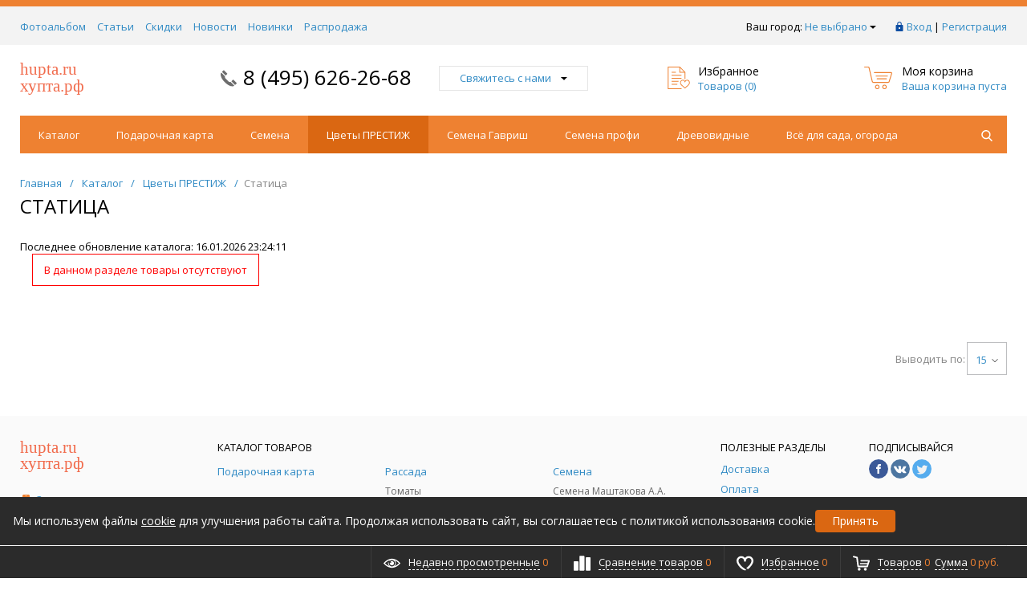

--- FILE ---
content_type: text/html; charset=UTF-8
request_url: https://hupta.ru/catalog/tsvetyi_prestij/statitsa/
body_size: 17045
content:
<!DOCTYPE html>
<html xml:lang="ru" lang="ru" itemscope itemtype="http://schema.org/WebSite">
<head>
	<title>Статица</title>
	<script type="text/javascript">
	var rsGoPro = rsGoPro || {};
		rsGoPro.options = {},
		rsGoPro.options.owl = {},
		rsGoPro.options.fancybox = {};
	var BX_COOKIE_PREFIX = 'BITRIX_SM_',
		SITE_ID = 's1',
		SITE_DIR = '/',
		SITE_TEMPLATE_PATH = '/local/templates/prozoo_local',
		SITE_CATALOG_PATH = 'catalog',
		RSGoPro_Adaptive = 'true',
		RSGoPro_FancyCloseDelay = 1000,
		RSGoPro_FancyReloadPageAfterClose = false,
		RSGoPro_FancyOptionsBase = {},
		RSGoPro_OFFERS = {},
		RSGoPro_VIEWED = {},
		RSGoPro_FAVORITE = {},
		RSGoPro_COMPARE = {},
		RSGoPro_INBASKET = {},
		RSGoPro_BASKET = {},
		RSGoPro_STOCK = {},
		RSGoPro_Pictures = {},
		RSGoPro_PHONETABLET = "N",
        RSGoPro_PhoneMask = '+7 (999) 999-9999',
		rsGoProActionVariableName = 'rs_action',
		rsGoProProductIdVariableName = 'rs_id',
		rsGoProLicenseWorkLink = '';
	</script>
    <meta http-equiv="Content-Type" content="text/html; charset=UTF-8" />
<link href="/bitrix/js/main/core/css/core.min.css?15905686412854" type="text/css" rel="stylesheet" />



<link href="/bitrix/js/ui/fonts/opensans/ui.font.opensans.min.css?15905686401861" type="text/css"  rel="stylesheet" />
<link href="/bitrix/js/main/popup/dist/main.popup.bundle.min.css?159056864523459" type="text/css"  rel="stylesheet" />
<link href="/local/templates/prozoo_local/components/bitrix/catalog.smart.filter/gopro/slider/slider.css?15903931592176" type="text/css"  rel="stylesheet" />
<link href="/bitrix/components/bitrix/system.show_message/templates/.default/style.min.css?159056848951" type="text/css"  rel="stylesheet" />
<link href="/local/templates/prozoo_local/assets/css/style.css?1590393160370043" type="text/css"  data-template-style="true"  rel="stylesheet" />
<link href="/local/templates/prozoo_local/assets/lib/fancybox3/jquery.fancybox.min.css?159039316015344" type="text/css"  data-template-style="true"  rel="stylesheet" />
<link href="/local/templates/prozoo_local/assets/lib/owl2-2.2.1/owl.carousel.min.css?15903931603289" type="text/css"  data-template-style="true"  rel="stylesheet" />
<link href="/local/templates/prozoo_local/assets/lib/scrollbar/jquery.scrollbar.css?159039316016515" type="text/css"  data-template-style="true"  rel="stylesheet" />
<link href="/local/templates/prozoo_local/assets/js/glass/style.css?1590393160298" type="text/css"  data-template-style="true"  rel="stylesheet" />
<link href="/local/templates/prozoo_local/assets/lib/node-waves/waves.css?15903931603087" type="text/css"  data-template-style="true"  rel="stylesheet" />
<link href="/local/templates/prozoo_local/custom/style.css?16757604683386" type="text/css"  data-template-style="true"  rel="stylesheet" />
<link href="/include/tuning/color.css?164319010550044" type="text/css"  data-template-style="true"  rel="stylesheet" />
<script type="text/javascript">if(!window.BX)window.BX={};if(!window.BX.message)window.BX.message=function(mess){if(typeof mess=='object') for(var i in mess) BX.message[i]=mess[i]; return true;};</script>
<script type="text/javascript">(window.BX||top.BX).message({'JS_CORE_LOADING':'Загрузка...','JS_CORE_NO_DATA':'- Нет данных -','JS_CORE_WINDOW_CLOSE':'Закрыть','JS_CORE_WINDOW_EXPAND':'Развернуть','JS_CORE_WINDOW_NARROW':'Свернуть в окно','JS_CORE_WINDOW_SAVE':'Сохранить','JS_CORE_WINDOW_CANCEL':'Отменить','JS_CORE_WINDOW_CONTINUE':'Продолжить','JS_CORE_H':'ч','JS_CORE_M':'м','JS_CORE_S':'с','JSADM_AI_HIDE_EXTRA':'Скрыть лишние','JSADM_AI_ALL_NOTIF':'Показать все','JSADM_AUTH_REQ':'Требуется авторизация!','JS_CORE_WINDOW_AUTH':'Войти','JS_CORE_IMAGE_FULL':'Полный размер'});</script>

<script type="text/javascript" src="/bitrix/js/main/core/core.min.js?1590568641249634"></script>

<script>BX.setJSList(['/bitrix/js/main/core/core_ajax.js','/bitrix/js/main/core/core_promise.js','/bitrix/js/main/polyfill/promise/js/promise.js','/bitrix/js/main/loadext/loadext.js','/bitrix/js/main/loadext/extension.js','/bitrix/js/main/polyfill/promise/js/promise.js','/bitrix/js/main/polyfill/find/js/find.js','/bitrix/js/main/polyfill/includes/js/includes.js','/bitrix/js/main/polyfill/matches/js/matches.js','/bitrix/js/ui/polyfill/closest/js/closest.js','/bitrix/js/main/polyfill/fill/main.polyfill.fill.js','/bitrix/js/main/polyfill/find/js/find.js','/bitrix/js/main/polyfill/matches/js/matches.js','/bitrix/js/main/polyfill/core/dist/polyfill.bundle.js','/bitrix/js/main/core/core.js','/bitrix/js/main/polyfill/intersectionobserver/js/intersectionobserver.js','/bitrix/js/main/lazyload/dist/lazyload.bundle.js','/bitrix/js/main/polyfill/core/dist/polyfill.bundle.js','/bitrix/js/main/parambag/dist/parambag.bundle.js']);
BX.setCSSList(['/bitrix/js/main/core/css/core.css','/bitrix/js/main/lazyload/dist/lazyload.bundle.css','/bitrix/js/main/parambag/dist/parambag.bundle.css']);</script>
<script type="text/javascript">(window.BX||top.BX).message({'LANGUAGE_ID':'ru','FORMAT_DATE':'DD.MM.YYYY','FORMAT_DATETIME':'DD.MM.YYYY HH:MI:SS','COOKIE_PREFIX':'BITRIX_SM','SERVER_TZ_OFFSET':'10800','SITE_ID':'s1','SITE_DIR':'/','USER_ID':'','SERVER_TIME':'1768993649','USER_TZ_OFFSET':'0','USER_TZ_AUTO':'Y','bitrix_sessid':'048547116c89c60fdc56a466938969c0'});</script>


<script type="text/javascript" src="/bitrix/js/redsign.devfunc/script.js?15905686401779"></script>
<script type="text/javascript" src="/bitrix/js/redsign.favorite/favorite.js?15905686482060"></script>
<script type="text/javascript" src="/bitrix/js/main/popup/dist/main.popup.bundle.min.js?159056864558041"></script>
<script type="text/javascript" src="/bitrix/js/redsign.devfunc/core.js?159056864098"></script>
<script type="text/javascript" src="/bitrix/js/redsign.devfunc/color.js?15905686407124"></script>
<script>var RSDevFunc_BasketEndWord_end1 = "";var RSDevFunc_BasketEndWord_end2 = "";var RSDevFunc_BasketEndWord_end3 = "";</script>
<link href="/local/assets/images/favicon.ico" rel="shortcut icon"  type="image/x-icon">
<meta http-equiv="X-UA-Compatible" content="IE=edge" />
<meta name="viewport" content="width=device-width, initial-scale=1.0">
<script type="text/javascript" src="//yandex.st/share/share.js" charset="utf-8"></script>
<script src="//yastatic.net/share2/share.js" async="async" charset="utf-8"></script>
<meta name="theme-color" content="#ee8131">
<link href="https://fonts.googleapis.com/css?family=Open+Sans:300,300i,400,400i,600,600i,700,700i,800,800i&amp;subset=cyrillic,cyrillic-ext" rel="stylesheet">
<meta property="gopro:module:version" content="4.5.0">
<meta property="gopro:template:version" content="4.4.0">
<meta property="gopro:template:date_version" content="09.04.2019">
<meta property="og:type" content="website">
<meta property="twitter:card" content="summary">
<meta property="og:site_name" content="Ларионов и К">
<meta property="og:url" content="https://hupta.ru/catalog/tsvetyi_prestij/statitsa/">
<meta property="og:title" content="Статица">



<script type="text/javascript" src="/local/modules/victory.basic/js/victory.js?1590568455111"></script>
<script type="text/javascript" src="/local/modules/victory.basic/js/basket.js?15905684558910"></script>
<script type="text/javascript" src="/local/templates/prozoo_local/assets/lib/jquery/jquery-3.2.1.min.js?159039316086066"></script>
<script type="text/javascript" src="/local/templates/prozoo_local/assets/lib/jquery.mousewheel.min.js?15903931602564"></script>
<script type="text/javascript" src="/local/templates/prozoo_local/assets/lib/jquery.cookie.js?15903931601243"></script>
<script type="text/javascript" src="/local/templates/prozoo_local/assets/lib/jquery.maskedinput.min.js?15903931604010"></script>
<script type="text/javascript" src="/local/templates/prozoo_local/assets/lib/owl2-2.2.1/owl.carousel.min.js?159039316042562"></script>
<script type="text/javascript" src="/local/templates/prozoo_local/assets/lib/scrollbar/jquery.scrollbar.min.js?159039316012464"></script>
<script type="text/javascript" src="/local/templates/prozoo_local/assets/lib/fancybox3/jquery.fancybox.min.js?159039316052216"></script>
<script type="text/javascript" src="/local/templates/prozoo_local/assets/lib/scrollto/jquery.scrollTo.min.js?15903931602378"></script>
<script type="text/javascript" src="/local/templates/prozoo_local/assets/lib/smoothscroll/SmoothScroll.js?15903931607426"></script>
<script type="text/javascript" src="/local/templates/prozoo_local/assets/lib/bootstrap/bootstrap.min.js?159039316035204"></script>
<script type="text/javascript" src="/local/templates/prozoo_local/assets/lib/jquery.lazy-master/jquery.lazy.min.js?15903931604831"></script>
<script type="text/javascript" src="/local/templates/prozoo_local/assets/lib/node-waves/waves.js?15903931606432"></script>
<script type="text/javascript" src="/local/templates/prozoo_local/assets/js/popup/script.js?15903931603307"></script>
<script type="text/javascript" src="/local/templates/prozoo_local/assets/js/glass/script.js?15903931602421"></script>
<script type="text/javascript" src="/local/templates/prozoo_local/assets/js/ajaxpages.js?15903931601656"></script>
<script type="text/javascript" src="/local/templates/prozoo_local/assets/js/script.js?162556353613372"></script>
<script type="text/javascript" src="/local/templates/prozoo_local/assets/js/offers.js?159039316013995"></script>
<script type="text/javascript" src="/local/templates/prozoo_local/assets/js/timer.js?15903931602038"></script>
<script type="text/javascript" src="/local/templates/prozoo_local/assets/js/tabs.js?1590393160669"></script>
<script type="text/javascript" src="/local/templates/prozoo_local/assets/js/animations.js?1590393160725"></script>
<script type="text/javascript" src="/local/templates/prozoo_local/assets/js/basket.js?1590393160499"></script>
<script type="text/javascript" src="/local/templates/prozoo_local/assets/js/personal.js?15903931603222"></script>
<script type="text/javascript" src="/local/templates/prozoo_local/custom/script.js?16654728612990"></script>
<script type="text/javascript" src="/local/templates/prozoo_local/components/redsign/location.main/gopro/script.js?15903931592079"></script>
<script type="text/javascript" src="/local/templates/prozoo_local/components/bitrix/menu/gopro/horizontal1/script.js?15903931591875"></script>
<script type="text/javascript" src="/bitrix/components/bitrix/search.title/script.min.js?15905684836443"></script>
<script type="text/javascript" src="/local/templates/prozoo_local/components/bitrix/search.title/inheader/script.js?15903931592401"></script>
<script type="text/javascript" src="/local/templates/prozoo_local/components/redsign/easycart/gopro/script.js?159039315915657"></script>
<script type="text/javascript" src="/bitrix/css/redsign.tuning/tuning.js?15905686322027"></script>
<script type="text/javascript" src="/local/templates/prozoo_local/components/bitrix/catalog.smart.filter/gopro/script.js?159039315929723"></script>
<script type="text/javascript" src="/local/templates/prozoo_local/components/redsign/catalog.sorter/gopro/script.js?15903931593159"></script>
<script type="text/javascript" src="/local/templates/prozoo_local/components/bitrix/catalog.section/gopro/script.js?15903931591941"></script>
<script type="text/javascript" src="/local/templates/prozoo_local/components/bitrix/catalog.product.subscribe/gopro/script.js?159039315927517"></script>
<script type="text/javascript">var _ba = _ba || []; _ba.push(["aid", "7a57afc7e0b6fab943b586cce3cefbd7"]); _ba.push(["host", "hupta.ru"]); (function() {var ba = document.createElement("script"); ba.type = "text/javascript"; ba.async = true;ba.src = (document.location.protocol == "https:" ? "https://" : "http://") + "bitrix.info/ba.js";var s = document.getElementsByTagName("script")[0];s.parentNode.insertBefore(ba, s);})();</script>


    <script type="text/javascript">
    BX.message({
		"RSGOPRO_JS_TO_MACH_CLICK_LIKES": 'Вы слишком много кликаете, отдохните немного',
		"RSGOPRO_IN_STOCK_ISSET": 'Есть',
		"LICENSE_WORK_LINK": '',
		"LICENSE_WORK_LINK_PART1": 'Отправляя форму вы соглашаетесь',
		"LICENSE_WORK_LINK_PART2": 'на обработку персональных данных',
	});
    </script>
</head>
<body class="rsgopro adaptive prop_option_line_through circular tpanel1 header_type1 menu_horizontal1   ">

        
	<div id="panel"></div>
    
    <div id="svg-icons" style="display: none;"></div>
    
	<div class="body" itemscope itemtype="http://schema.org/WebPage"><!-- body -->

		<!-- header type -->
		
		
		
<!-- tpanel1 -->
<div id="tpanel" class="tpanel js-tpanel mod-background hidden-print">
	<div class="tline"></div>

	<div class="centering">
		<div class="centeringin clearfix">

<div class="authandlocation nowrap">

<div class="b-location" id="topline-location">
    <span>Ваш город: </span><!--'start_frame_cache_topline-location'--><a class="b-topline-location__link fancyajax fancybox.ajax big" href="/include/popup/mycity/" title="Ваш город?">Не выбрано<svg class="svg-icon"><use xmlns:xlink="http://www.w3.org/1999/xlink" xlink:href="#svg-arrow-filled-down"></use></svg></a>

    
    <script>
    RS.Location = new RSLocation([], {'ajaxUrl':'/bitrix/components/redsign/location.main/ajax.php','siteId':'s1','confirmPopupId':'location_confirm'});
    </script>

    <!--'end_frame_cache_topline-location'--></div>


<div class="authinhead" id="inheadauthform_iIjGFB">
    <!--'start_frame_cache_inheadauthform_iIjGFB'-->                    <div class="authinheadinner guest"><svg class="svg-icon"><use xmlns:xlink="http://www.w3.org/1999/xlink" xlink:href="#svg-lock"></use></svg><a href="/auth/">Вход</a> | <a href="/auth/?register=yes">Регистрация</a>
            </div>
        
	<!--'end_frame_cache_inheadauthform_iIjGFB'--></div>
</div>

<div class="tpanel_menu clearfix mobile_hide"><a href="/fotoalbom/">Фотоальбом</a><a href="/stati/">Статьи</a><a href="/akcii/">Скидки</a><a href="/novosti/">Новости</a><a href="/novinki/">Новинки</a><a href="/khity/">Распродажа</a></div>
		</div>
	</div>
</div>
<!-- /tpanel1 -->

		
<!-- header type1 -->
<div id="header" class="header js-header">
	<div class="centering">
		<div class="centeringin clearfix">
			<div class="logo column1">
				<div class="column1inner">
<a href="/"><span style="font-family: Tahoma,Geneva; font-size: 14pt;"><span style="color: #f16c4d; font-family: Arial Black,Gadget; font-size: 16pt;">hupta.ru </span><br>
<span style="color: #f16c4d;"> </span><span style="color: #f16c4d; font-family: Arial Black,Gadget;"> </span><span style="color: #f16c4d; font-family: Arial Black,Gadget; font-size: 16pt;">хупта.рф</span></span></a>
				</div>
			</div>
			<div class="phone column1 nowrap">
				<div class="column1inner">
					<svg class="svg-icon"><use xmlns:xlink="http://www.w3.org/1999/xlink" xlink:href="#svg-handphone"></use></svg>
<a href="tel:8 (495) 626-2668">8 (495) 626-26-68</a>				</div>
			</div>
			<div class="callback column1 nowrap hidden-print">
				<div class="column1inner">
<a class="fancyajax fancybox.ajax big" href="/include/popup/nasvyazi/" title="Мы всегда на связи">Свяжитесь с нами<svg class="svg-icon"><use xmlns:xlink="http://www.w3.org/1999/xlink" xlink:href="#svg-arrow-filled-down"></use></svg></a>
				</div>
			</div>
			<div class="favorite column1 nowrap hidden-print">
				<div class="column1inner">
<div class="rsfavorite">
	<a id="inheadfavorite" href="/personal/favorite/">
		<!--'start_frame_cache_inheadfavorite'-->			<svg class="svg-icon"><use xmlns:xlink="http://www.w3.org/1999/xlink" xlink:href="#svg-favorite-list"></use></svg>
			<div class="title opensansbold">Избранное</div>
			<div class="descr">Товаров&nbsp;(<span id="favorinfo">0</span>)</div>
		<!--'end_frame_cache_inheadfavorite'-->	</a>
</div>
				</div>
			</div>
			<div class="basket column1 nowrap hidden-print">
				<div class="column1inner">

<div class="header-basket">
	<a class="header-basket__link" href="/personal/cart/">
		<svg class="svg-icon"><use xmlns:xlink="http://www.w3.org/1999/xlink" xlink:href="#svg-cart-3"></use></svg>
		<div class="header-basket__info">
			<div class="header-basket__title opensansbold">Моя корзина</div>
			<div id="basketinfo" class="header-basket__descr"><!--'start_frame_cache_basketinfo'-->Ваша корзина пуста<!--'end_frame_cache_basketinfo'--></div>
		</div>
	</a>
</div>
<script>
	RSGoPro_INBASKETCOUNT = [];
	RSGoPro_INBASKET = [];
	RSGoPro_BASKET.allSum_FORMATED = "0 руб.";
</script>
				</div>
			</div>
		</div>
	</div>
</div>
<!-- /header type1 -->

		
<!-- menu horizontal1 -->
<div id="menu" class="menu js-menu hidden-print">
	<div class="centering">
		<div class="centeringin clearfix">
			<div class="row">
				<div class="col-xs-12 col-sm-12 col-md-12 col-lg-12">
					<div class="b-mmenu type2 navbar-default">
						<button type="button" class="b-mmenu__toggle navbar-toggle" data-toggle="collapse" data-target=".navbar-responsive-collapse">
							<span class="full-width-menu">Меню</span>
							<span class="icon-toggle">
								<span class="icon-bar"></span>
								<span class="icon-bar"></span>
								<span class="icon-bar"></span>
							</span>
						</button>
						<div class="collapse navbar-collapse navbar-responsive-collapse">



	<ul class="nav navbar-nav list-unstyled main-menu-nav">
									<li class="dropdown lvl1 " id="element0">
					<a href="/catalog/" class="dropdown-toggle" data-toggle="dropdown">
						Каталог											</a>
															<li class="dropdown lvl1 " id="element1">
					<a href="/catalog/podarochnaya_karta/" class="dropdown-toggle" data-toggle="dropdown">
						Подарочная карта											</a>
															<li class="dropdown lvl1 " id="element2">
					<a href="/catalog/semena/" class="dropdown-toggle" data-toggle="dropdown">
						Семена													<span class="js-opener submenu-opener visible-xs">
								<svg class="icon-plus svg-icon"><use xmlns:xlink="http://www.w3.org/1999/xlink" xlink:href="#svg-plus"></use></svg>
								<svg class="icon-minus svg-icon"><use xmlns:xlink="http://www.w3.org/1999/xlink" xlink:href="#svg-minus"></use></svg>
							</span>
											</a>
																				<ul class="dropdown-menu list-unstyled">
													<li class=""><a href="/catalog/semena/ovoschi_i_zelen/">Овощи и зелень</a>
																												<li class=""><a href="/catalog/semena/kapusta/">Капуста</a>
																												<li class=""><a href="/catalog/semena/ogurtsyi/">Огурцы</a>
																												<li class=""><a href="/catalog/semena/tomatyi_avtorskie_sorta/">Томаты авторские сорта</a>
																												<li class=""><a href="/catalog/semena/tomatyi_tomagros/">Томаты ТомАгроС</a>
																												<li class=""><a href="/catalog/semena/biotehnika/">Биотехника</a>
												</li></ul>							<li class="dropdown lvl1 active" id="element9">
					<a href="/catalog/tsvetyi_prestij/" class="dropdown-toggle" data-toggle="dropdown">
						Цветы ПРЕСТИЖ													<span class="js-opener submenu-opener visible-xs">
								<svg class="icon-plus svg-icon"><use xmlns:xlink="http://www.w3.org/1999/xlink" xlink:href="#svg-plus"></use></svg>
								<svg class="icon-minus svg-icon"><use xmlns:xlink="http://www.w3.org/1999/xlink" xlink:href="#svg-minus"></use></svg>
							</span>
											</a>
																				<ul class="dropdown-menu list-unstyled">
													<li class=""><a href="/catalog/tsvetyi_prestij/ageratum/">Агератум</a>
																												<li class=""><a href="/catalog/tsvetyi_prestij/azarina/">Азарина</a>
																												<li class=""><a href="/catalog/tsvetyi_prestij/akvilegiya/">Аквилегия</a>
																												<li class=""><a href="/catalog/tsvetyi_prestij/alissum/">Алиссум</a>
																												<li class=""><a href="/catalog/tsvetyi_prestij/amarant/">Амарант</a>
																												<li class=""><a href="/catalog/tsvetyi_prestij/anyutinyi_glazki/">Анютины глазки</a>
																												<li class=""><a href="/catalog/tsvetyi_prestij/arahis/">Арахис</a>
																												<li class=""><a href="/catalog/tsvetyi_prestij/astra/">Астра</a>
																												<li class=""><a href="/catalog/tsvetyi_prestij/bakopa/">Бакопа</a>
																												<li class=""><a href="/catalog/tsvetyi_prestij/barvinok/">Барвинок</a>
																												<li class=""><a href="/catalog/tsvetyi_prestij/balzamin/">Бальзамин</a>
																												<li class=""><a href="/catalog/tsvetyi_prestij/barhattsyi/">Бархатцы</a>
																												<li class=""><a href="/catalog/tsvetyi_prestij/begoniya/">Бегония</a>
																												<li class=""><a href="/catalog/tsvetyi_prestij/bessmertnik/">Бессмертник</a>
																												<li class=""><a href="/catalog/tsvetyi_prestij/vasilk/">Василёк</a>
																												<li class=""><a href="/catalog/tsvetyi_prestij/venidium/">Венидиум</a>
																												<li class=""><a href="/catalog/tsvetyi_prestij/verbena_kvarts/">Вербена Кварц</a>
																												<li class=""><a href="/catalog/tsvetyi_prestij/viola/">Виола</a>
																												<li class=""><a href="/catalog/tsvetyi_prestij/gaylardiya/">Гайлардия</a>
																												<li class=""><a href="/catalog/tsvetyi_prestij/gaulteriya/">Гаультерия</a>
																												<li class=""><a href="/catalog/tsvetyi_prestij/gatsaniya/">Гацания</a>
																												<li class=""><a href="/catalog/tsvetyi_prestij/gvozdika/">Гвоздика</a>
																												<li class=""><a href="/catalog/tsvetyi_prestij/geliotropa/">Гелиотропа</a>
																												<li class=""><a href="/catalog/tsvetyi_prestij/georgina/">Георгина</a>
																												<li class=""><a href="/catalog/tsvetyi_prestij/geran/">Герань</a>
																												<li class=""><a href="/catalog/tsvetyi_prestij/gerbera/">Гербера</a>
																												<li class=""><a href="/catalog/tsvetyi_prestij/gibiskus/">Гибискус</a>
																												<li class=""><a href="/catalog/tsvetyi_prestij/gipoestes/">Гипоестес</a>
																												<li class=""><a href="/catalog/tsvetyi_prestij/gipsofila/">Гипсофила</a>
																												<li class=""><a href="/catalog/tsvetyi_prestij/gloksiniya/">Глоксиния</a>
																												<li class=""><a href="/catalog/tsvetyi_prestij/godetsiya/">Годеция</a>
																												<li class=""><a href="/catalog/tsvetyi_prestij/delfinium/">Дельфиниум</a>
																												<li class=""><a href="/catalog/tsvetyi_prestij/dihondra/">Дихондра</a>
																												<li class=""><a href="/catalog/tsvetyi_prestij/dushistyiy_goroshek/">Душистый горошек</a>
																												<li class=""><a href="/catalog/tsvetyi_prestij/ipomeya/">Ипомея</a>
																												<li class=""><a href="/catalog/tsvetyi_prestij/kalendula/">Календула</a>
																												<li class=""><a href="/catalog/tsvetyi_prestij/kalibrahoa/">Калибрахоа</a>
																												<li class=""><a href="/catalog/tsvetyi_prestij/kaltseolyariya/">Кальцеолярия</a>
																												<li class=""><a href="/catalog/tsvetyi_prestij/kapusta_dekorativnaya/">Капуста Декоративная</a>
																												<li class=""><a href="/catalog/tsvetyi_prestij/klematis/">Клематис</a>
																												<li class=""><a href="/catalog/tsvetyi_prestij/koleus/">Колеус</a>
																												<li class=""><a href="/catalog/tsvetyi_prestij/kolokolchik/">Колокольчик</a>
																												<li class=""><a href="/catalog/tsvetyi_prestij/krestovnik/">Крестовник</a>
																												<li class=""><a href="/catalog/tsvetyi_prestij/kotovnik/">Котовник</a>
																												<li class=""><a href="/catalog/tsvetyi_prestij/lavanda/">Лаванда</a>
																												<li class=""><a href="/catalog/tsvetyi_prestij/lobeliya/">Лобелия</a>
																												<li class=""><a href="/catalog/tsvetyi_prestij/lvinyiy_zev/">Львиный зев</a>
																												<li class=""><a href="/catalog/tsvetyi_prestij/lyupin/">Люпин</a>
																												<li class=""><a href="/catalog/tsvetyi_prestij/malva/">Мальва</a>
																												<li class=""><a href="/catalog/tsvetyi_prestij/margaritka/">Маргаритка</a>
																												<li class=""><a href="/catalog/tsvetyi_prestij/mattiola/">Маттиола</a>
																												<li class=""><a href="/catalog/tsvetyi_prestij/mimoza/">Мимоза</a>
																												<li class=""><a href="/catalog/tsvetyi_prestij/naperstyanka/">Наперстянка</a>
																												<li class=""><a href="/catalog/tsvetyi_prestij/nasturtsiya/">Настурция</a>
																												<li class=""><a href="/catalog/tsvetyi_prestij/nemofila/">Немофила</a>
																												<li class=""><a href="/catalog/tsvetyi_prestij/osteospermum/">Остеоспермум</a>
																												<li class=""><a href="/catalog/tsvetyi_prestij/pelargoniya/">Пеларгония</a>
																												<li class=""><a href="/catalog/tsvetyi_prestij/petuniya/">Петуния</a>
																												<li class=""><a href="/catalog/tsvetyi_prestij/platikodon/">Платикодон</a>
																												<li class=""><a href="/catalog/tsvetyi_prestij/podsolnechnik/">Подсолнечник</a>
																												<li class=""><a href="/catalog/tsvetyi_prestij/portulak/">Портулак</a>
																												<li class=""><a href="/catalog/tsvetyi_prestij/primula/">Примула</a>
																												<li class=""><a href="/catalog/tsvetyi_prestij/roza/">Роза</a>
																												<li class=""><a href="/catalog/tsvetyi_prestij/rudbekiya/">Рудбекия</a>
																												<li class=""><a href="/catalog/tsvetyi_prestij/salviya/">Сальвия</a>
																												<li class=""><a href="/catalog/tsvetyi_prestij/skabioza/">Скабиоза</a>
																												<li class=""><a href="/catalog/tsvetyi_prestij/smes/">Смесь</a>
																												<li class="active"><a href="/catalog/tsvetyi_prestij/statitsa/">Статица</a>
																												<li class=""><a href="/catalog/tsvetyi_prestij/spilantesa/">Спилантеса</a>
																												<li class=""><a href="/catalog/tsvetyi_prestij/tabak/">Табак</a>
																												<li class=""><a href="/catalog/tsvetyi_prestij/trahelium/">Трахелиум</a>
																												<li class=""><a href="/catalog/tsvetyi_prestij/tunbergiya/">Тунбергия</a>
																												<li class=""><a href="/catalog/tsvetyi_prestij/floks/">Флокс</a>
																												<li class=""><a href="/catalog/tsvetyi_prestij/hrizantema/">Хризантема</a>
																												<li class=""><a href="/catalog/tsvetyi_prestij/tseloziya/">Целозия</a>
																												<li class=""><a href="/catalog/tsvetyi_prestij/tsiklamen/">Цикламен</a>
																												<li class=""><a href="/catalog/tsvetyi_prestij/tsinerariya/">Цинерария</a>
																												<li class=""><a href="/catalog/tsvetyi_prestij/tsinniya/">Цинния</a>
																												<li class=""><a href="/catalog/tsvetyi_prestij/shalfey/">Шалфей</a>
																												<li class=""><a href="/catalog/tsvetyi_prestij/shtok_roza/">Шток-Роза</a>
																												<li class=""><a href="/catalog/tsvetyi_prestij/schavel/">Щавель</a>
																												<li class=""><a href="/catalog/tsvetyi_prestij/evkalipt/">Эвкалипт</a>
																												<li class=""><a href="/catalog/tsvetyi_prestij/eustoma/">Эустома</a>
												</li></ul>							<li class="dropdown lvl1 " id="element93">
					<a href="/catalog/semena_gavrish/" class="dropdown-toggle" data-toggle="dropdown">
						Семена Гавриш													<span class="js-opener submenu-opener visible-xs">
								<svg class="icon-plus svg-icon"><use xmlns:xlink="http://www.w3.org/1999/xlink" xlink:href="#svg-plus"></use></svg>
								<svg class="icon-minus svg-icon"><use xmlns:xlink="http://www.w3.org/1999/xlink" xlink:href="#svg-minus"></use></svg>
							</span>
											</a>
																				<ul class="dropdown-menu list-unstyled">
													<li class=""><a href="/catalog/semena_gavrish/tsvetyi_komnatnyie/">Цветы комнатные</a>
																												<li class=""><a href="/catalog/semena_gavrish/tsvetyi_odnoletnie/">Цветы однолетние</a>
																												<li class=""><a href="/catalog/semena_gavrish/tsvetyi_dvuletnie/">Цветы двулетние</a>
																												<li class=""><a href="/catalog/semena_gavrish/tsvetyi_mnogoletnie/">Цветы многолетние</a>
																												<li class=""><a href="/catalog/semena_gavrish/ovoschi/">Овощи</a>
																												<li class=""><a href="/catalog/semena_gavrish/lesnoy_ugolok/">Лесной уголок</a>
																												<li class=""><a href="/catalog/semena_gavrish/lekarstvennyie_kulturyi/">Лекарственные культуры</a>
												</li></ul>							<li class="dropdown lvl1 " id="element101">
					<a href="/catalog/semena_profi/" class="dropdown-toggle" data-toggle="dropdown">
						Семена профи													<span class="js-opener submenu-opener visible-xs">
								<svg class="icon-plus svg-icon"><use xmlns:xlink="http://www.w3.org/1999/xlink" xlink:href="#svg-plus"></use></svg>
								<svg class="icon-minus svg-icon"><use xmlns:xlink="http://www.w3.org/1999/xlink" xlink:href="#svg-minus"></use></svg>
							</span>
											</a>
																				<ul class="dropdown-menu list-unstyled">
													<li class=""><a href="/catalog/semena_profi/arbuz/">Арбуз</a>
																												<li class=""><a href="/catalog/semena_profi/bazilik/">Базилик</a>
																												<li class=""><a href="/catalog/semena_profi/baklajan/">Баклажан</a>
																												<li class=""><a href="/catalog/semena_profi/goroh/">Горох</a>
																												<li class=""><a href="/catalog/semena_profi/daykon___redka/">Дайкон / Редька</a>
																												<li class=""><a href="/catalog/semena_profi/dyinya/">Дыня</a>
																												<li class=""><a href="/catalog/semena_profi/kabachok/">Кабачок</a>
																												<li class=""><a href="/catalog/semena_profi/kapusta/">Капуста</a>
																												<li class=""><a href="/catalog/semena_profi/koriandr/">Кориандр</a>
																												<li class=""><a href="/catalog/semena_profi/kukuruza_sladkaya/">Кукуруза сладкая</a>
																												<li class=""><a href="/catalog/semena_profi/luk/">Лук</a>
																												<li class=""><a href="/catalog/semena_profi/mangold/">Мангольд</a>
																												<li class=""><a href="/catalog/semena_profi/morkov/">Морковь</a>
																												<li class=""><a href="/catalog/semena_profi/ogurets/">Огурец</a>
																												<li class=""><a href="/catalog/semena_profi/patisson/">Патиссон</a>
																												<li class=""><a href="/catalog/semena_profi/perets/">Перец</a>
																												<li class=""><a href="/catalog/semena_profi/petrushka/">Петрушка</a>
																												<li class=""><a href="/catalog/semena_profi/podvoy/">Подвой</a>
																												<li class=""><a href="/catalog/semena_profi/redis/">Редис</a>
																												<li class=""><a href="/catalog/semena_profi/rozmarin/">Розмарин</a>
																												<li class=""><a href="/catalog/semena_profi/rukkola/">Руккола</a>
																												<li class=""><a href="/catalog/semena_profi/salat/">Салат</a>
																												<li class=""><a href="/catalog/semena_profi/svekla/">Свекла</a>
																												<li class=""><a href="/catalog/semena_profi/selderey/">Сельдерей</a>
																												<li class=""><a href="/catalog/semena_profi/tomat/">Томат</a>
																												<li class=""><a href="/catalog/semena_profi/tyikva/">Тыква</a>
																												<li class=""><a href="/catalog/semena_profi/ukrop/">Укроп</a>
																												<li class=""><a href="/catalog/semena_profi/fasol/">Фасоль</a>
																												<li class=""><a href="/catalog/semena_profi/tsikoriy/">Цикорий</a>
																												<li class=""><a href="/catalog/semena_profi/shpinat/">Шпинат</a>
																												<li class=""><a href="/catalog/semena_profi/schavel/">Щавель</a>
																												<li class=""><a href="/catalog/semena_profi/endiviy/">Эндивий</a>
												</li></ul>							<li class="dropdown lvl1 " id="element134">
					<a href="/catalog/drevovidnyie/" class="dropdown-toggle" data-toggle="dropdown">
						Древовидные													<span class="js-opener submenu-opener visible-xs">
								<svg class="icon-plus svg-icon"><use xmlns:xlink="http://www.w3.org/1999/xlink" xlink:href="#svg-plus"></use></svg>
								<svg class="icon-minus svg-icon"><use xmlns:xlink="http://www.w3.org/1999/xlink" xlink:href="#svg-minus"></use></svg>
							</span>
											</a>
																				<ul class="dropdown-menu list-unstyled">
													<li class=""><a href="/catalog/drevovidnyie/akatsiya/">Акация</a>
																												<li class=""><a href="/catalog/drevovidnyie/klematis/">Клематис</a>
																												<li class=""><a href="/catalog/drevovidnyie/klen/">Клен</a>
																												<li class=""><a href="/catalog/drevovidnyie/listvennitsa/">Лиственница</a>
																												<li class=""><a href="/catalog/drevovidnyie/mojjevelnik/">Можжевельник</a>
																												<li class=""><a href="/catalog/drevovidnyie/pihta/">Пихта</a>
																												<li class=""><a href="/catalog/drevovidnyie/polyin/">Полынь</a>
																												<li class=""><a href="/catalog/drevovidnyie/psevdotsuga/">Псевдотсуга</a>
																												<li class=""><a href="/catalog/drevovidnyie/puzyireplodnik/">Пузыреплодник</a>
																												<li class=""><a href="/catalog/drevovidnyie/rododendron/">Рододендрон</a>
																												<li class=""><a href="/catalog/drevovidnyie/roza/">Роза</a>
																												<li class=""><a href="/catalog/drevovidnyie/ryabina/">Рябина</a>
																												<li class=""><a href="/catalog/drevovidnyie/ryabinnik/">Рябинник</a>
																												<li class=""><a href="/catalog/drevovidnyie/siren/">Сирень</a>
																												<li class=""><a href="/catalog/drevovidnyie/skumpiya/">Скумпия</a>
																												<li class=""><a href="/catalog/drevovidnyie/sosna/">Сосна</a>
																												<li class=""><a href="/catalog/drevovidnyie/sofora/">Софора</a>
																												<li class=""><a href="/catalog/drevovidnyie/spireya/">Спирея</a>
																												<li class=""><a href="/catalog/drevovidnyie/tuya/">Туя</a>
																												<li class=""><a href="/catalog/drevovidnyie/fistashka/">Фисташка</a>
																												<li class=""><a href="/catalog/drevovidnyie/forzitsiya/">Форзиция</a>
																												<li class=""><a href="/catalog/drevovidnyie/holodiskus/">Холодискус</a>
																												<li class=""><a href="/catalog/drevovidnyie/tsezalpiniya/">Цезальпиния</a>
																												<li class=""><a href="/catalog/drevovidnyie/chekalkin_oreh/">Чекалкин орех</a>
																												<li class=""><a href="/catalog/drevovidnyie/yablonya/">Яблоня</a>
												</li></ul>							<li class="dropdown lvl1 " id="element160">
					<a href="/catalog/vs_dlya_sada_ogoroda/" class="dropdown-toggle" data-toggle="dropdown">
						Всё для сада, огорода													<span class="js-opener submenu-opener visible-xs">
								<svg class="icon-plus svg-icon"><use xmlns:xlink="http://www.w3.org/1999/xlink" xlink:href="#svg-plus"></use></svg>
								<svg class="icon-minus svg-icon"><use xmlns:xlink="http://www.w3.org/1999/xlink" xlink:href="#svg-minus"></use></svg>
							</span>
											</a>
																				<ul class="dropdown-menu list-unstyled">
													<li class=""><a href="/catalog/vs_dlya_sada_ogoroda/seyatel/">Сеятель</a>
																												<li class=""><a href="/catalog/vs_dlya_sada_ogoroda/sadovyie_etiketki/">Садовые этикетки</a>
																												<li class=""><a href="/catalog/vs_dlya_sada_ogoroda/torfoperegnoynyie_tabletki/">Торфоперегнойные таблетки</a>
																												<li class=""><a href="/catalog/vs_dlya_sada_ogoroda/kokosovyie_tabletki/">Кокосовые таблетки</a>
																												<li class=""><a href="/catalog/vs_dlya_sada_ogoroda/plastina_dlya_mikrozeleni/">Пластина для микрозелени</a>
																												<li class=""><a href="/catalog/vs_dlya_sada_ogoroda/torfyanyie_lotki_jiffy_strips/">Торфяные лотки Jiffy-Strips</a>
																												<li class=""><a href="/catalog/vs_dlya_sada_ogoroda/briket_iz_kokosovogo_substrata/">Брикет из кокосового субстрата</a>
																												<li class=""><a href="/catalog/vs_dlya_sada_ogoroda/agrikola/">Агрикола</a>
																												<li class=""><a href="/catalog/vs_dlya_sada_ogoroda/gazon/">Газон</a>
																												<li class=""><a href="/catalog/vs_dlya_sada_ogoroda/udobrenie_dlya_gazona/">Удобрение для газона</a>
																												<li class=""><a href="/catalog/vs_dlya_sada_ogoroda/udobrenie_dlya_tsvetov/">Удобрение для цветов</a>
																												<li class=""><a href="/catalog/vs_dlya_sada_ogoroda/udobrenie_dlya_rassadyi/">Удобрение для рассады</a>
																												<li class=""><a href="/catalog/vs_dlya_sada_ogoroda/sredstva_zaschityi/">Средства защиты</a>
																												<li class=""><a href="/catalog/vs_dlya_sada_ogoroda/seti_hozyaystvennyie/">Сети хозяйственные</a>
												</li></ul>							<li class="dropdown lvl1 " id="element175">
					<a href="/catalog/plnka_svetlitsa/" class="dropdown-toggle" data-toggle="dropdown">
						Плёнка Светлица													<span class="js-opener submenu-opener visible-xs">
								<svg class="icon-plus svg-icon"><use xmlns:xlink="http://www.w3.org/1999/xlink" xlink:href="#svg-plus"></use></svg>
								<svg class="icon-minus svg-icon"><use xmlns:xlink="http://www.w3.org/1999/xlink" xlink:href="#svg-minus"></use></svg>
							</span>
											</a>
																				<ul class="dropdown-menu list-unstyled">
													<li class=""><a href="/catalog/plnka_svetlitsa/plnka_svetlitsa/">Плёнка Светлица</a>
												</li></ul>							<li class="dropdown lvl1 " id="element177">
					<a href="/catalog/obuv_iz_eva/" class="dropdown-toggle" data-toggle="dropdown">
						Обувь из ЭВА													<span class="js-opener submenu-opener visible-xs">
								<svg class="icon-plus svg-icon"><use xmlns:xlink="http://www.w3.org/1999/xlink" xlink:href="#svg-plus"></use></svg>
								<svg class="icon-minus svg-icon"><use xmlns:xlink="http://www.w3.org/1999/xlink" xlink:href="#svg-minus"></use></svg>
							</span>
											</a>
																				<ul class="dropdown-menu list-unstyled">
													<li class=""><a href="/catalog/obuv_iz_eva/obuv_iz_eva_jenskie/">Обувь из ЭВА Женские</a>
																												<li class=""><a href="/catalog/obuv_iz_eva/obuv_iz_eva_mujskie/">Обувь из ЭВА Мужские</a>
																												<li class=""><a href="/catalog/obuv_iz_eva/obuv_iz_eva_podrostkovyie/">Обувь из ЭВА Подростковые</a>
																												<li class=""><a href="/catalog/obuv_iz_eva/uteplitel/">Утеплитель</a>
												</li></ul>							<li class="dropdown lvl1 " id="element182">
					<a href="/catalog/katalogi/" class="dropdown-toggle" data-toggle="dropdown">
						Каталоги													<span class="js-opener submenu-opener visible-xs">
								<svg class="icon-plus svg-icon"><use xmlns:xlink="http://www.w3.org/1999/xlink" xlink:href="#svg-plus"></use></svg>
								<svg class="icon-minus svg-icon"><use xmlns:xlink="http://www.w3.org/1999/xlink" xlink:href="#svg-minus"></use></svg>
							</span>
											</a>
																				<ul class="dropdown-menu list-unstyled">
													<li class=""><a href="/catalog/katalogi/katalogi/">Каталоги</a>
												</li></ul>							<li class="dropdown lvl1 " id="element184">
					<a href="/catalog/setepolotna_deli/" class="dropdown-toggle" data-toggle="dropdown">
						Сетеполотна, дели													<span class="js-opener submenu-opener visible-xs">
								<svg class="icon-plus svg-icon"><use xmlns:xlink="http://www.w3.org/1999/xlink" xlink:href="#svg-plus"></use></svg>
								<svg class="icon-minus svg-icon"><use xmlns:xlink="http://www.w3.org/1999/xlink" xlink:href="#svg-minus"></use></svg>
							</span>
											</a>
																				<ul class="dropdown-menu list-unstyled">
													<li class=""><a href="/catalog/setepolotna_deli/1_setepolotna_monofilamentnyie/">1 Сетеполотна монофиламентные</a>
																												<li class=""><a href="/catalog/setepolotna_deli/2_setepolotno_multi_monofilamentnyie/">2 Сетеполотно мульти-монофиламентные</a>
																												<li class=""><a href="/catalog/setepolotna_deli/3_setepolotna_kapronovyie/">3 Сетеполотна капроновые</a>
																												<li class=""><a href="/catalog/setepolotna_deli/4_setepolotna__rejevyie/">4 Сетеполотна  режевые</a>
																												<li class=""><a href="/catalog/setepolotna_deli/5_del_kapronovaya/">5 Дель капроновая</a>
												</li></ul>							<li class="dropdown lvl1 " id="element190">
					<a href="/catalog/shnuryi_verevka_kanat_lenta/" class="dropdown-toggle" data-toggle="dropdown">
						Шнуры, веревка, канат, лента													<span class="js-opener submenu-opener visible-xs">
								<svg class="icon-plus svg-icon"><use xmlns:xlink="http://www.w3.org/1999/xlink" xlink:href="#svg-plus"></use></svg>
								<svg class="icon-minus svg-icon"><use xmlns:xlink="http://www.w3.org/1999/xlink" xlink:href="#svg-minus"></use></svg>
							</span>
											</a>
																				<ul class="dropdown-menu list-unstyled">
													<li class=""><a href="/catalog/shnuryi_verevka_kanat_lenta/shnuryi_ryibolovnyie/">Шнуры рыболовные</a>
																												<li class=""><a href="/catalog/shnuryi_verevka_kanat_lenta/shnuryi/">Шнуры</a>
																												<li class=""><a href="/catalog/shnuryi_verevka_kanat_lenta/verevka/">Веревка</a>
																												<li class=""><a href="/catalog/shnuryi_verevka_kanat_lenta/kanat/">Канат</a>
																												<li class=""><a href="/catalog/shnuryi_verevka_kanat_lenta/lenta_yakornaya/">Лента якорная</a>
																												<li class=""><a href="/catalog/shnuryi_verevka_kanat_lenta/shnuryi_otrezki/">Шнуры отрезки</a>
												</li></ul>							<li class="dropdown lvl1 " id="element197">
					<a href="/catalog/setevyie_poplavki_gruza/" class="dropdown-toggle" data-toggle="dropdown">
						Сетевые поплавки, груза													<span class="js-opener submenu-opener visible-xs">
								<svg class="icon-plus svg-icon"><use xmlns:xlink="http://www.w3.org/1999/xlink" xlink:href="#svg-plus"></use></svg>
								<svg class="icon-minus svg-icon"><use xmlns:xlink="http://www.w3.org/1999/xlink" xlink:href="#svg-minus"></use></svg>
							</span>
											</a>
																				<ul class="dropdown-menu list-unstyled">
													<li class=""><a href="/catalog/setevyie_poplavki_gruza/setevyie_poplavki/">Сетевые поплавки</a>
																												<li class=""><a href="/catalog/setevyie_poplavki_gruza/setevyie_gruzila/">Сетевые грузила</a>
												</li></ul>							<li class="dropdown lvl1 " id="element200">
					<a href="/catalog/nit_kapronovaya/" class="dropdown-toggle" data-toggle="dropdown">
						Нить капроновая													<span class="js-opener submenu-opener visible-xs">
								<svg class="icon-plus svg-icon"><use xmlns:xlink="http://www.w3.org/1999/xlink" xlink:href="#svg-plus"></use></svg>
								<svg class="icon-minus svg-icon"><use xmlns:xlink="http://www.w3.org/1999/xlink" xlink:href="#svg-minus"></use></svg>
							</span>
											</a>
																				<ul class="dropdown-menu list-unstyled">
													<li class=""><a href="/catalog/nit_kapronovaya/nit_polietilenovaya_yaponiya/">Нить полиэтиленовая (Япония)</a>
																												<li class=""><a href="/catalog/nit_kapronovaya/nitki_lavsanovyie/">Нитки лавсановые</a>
																												<li class=""><a href="/catalog/nit_kapronovaya/nit_kapronovaya_extra/">Нить капроновая EXTRA</a>
																												<li class=""><a href="/catalog/nit_kapronovaya/nit_kapronovaya_extra_plus/">Нить капроновая EXTRA Plus</a>
																												<li class=""><a href="/catalog/nit_kapronovaya/nit_kapronovaya_kanat/">Нить капроновая Канат</a>
												</li></ul>							<li class="dropdown lvl1 " id="element206">
					<a href="/catalog/lebedka__pila_torpeda/" class="dropdown-toggle" data-toggle="dropdown">
						Лебедка,  пила, торпеда											</a>
															<li class="dropdown lvl1 " id="element207">
					<a href="/catalog/obuv/" class="dropdown-toggle" data-toggle="dropdown">
						Обувь													<span class="js-opener submenu-opener visible-xs">
								<svg class="icon-plus svg-icon"><use xmlns:xlink="http://www.w3.org/1999/xlink" xlink:href="#svg-plus"></use></svg>
								<svg class="icon-minus svg-icon"><use xmlns:xlink="http://www.w3.org/1999/xlink" xlink:href="#svg-minus"></use></svg>
							</span>
											</a>
																				<ul class="dropdown-menu list-unstyled">
													<li class=""><a href="/catalog/obuv/noski_chijyi/">Носки, чижы</a>
																												<li class=""><a href="/catalog/obuv/sapogi_rapala/">Сапоги Rapala</a>
																												<li class=""><a href="/catalog/obuv/untyi/">Унты</a>
																												<li class=""><a href="/catalog/obuv/ledohodyi/">Ледоходы</a>
																												<li class=""><a href="/catalog/obuv/nakolenniki/">Наколенники</a>
																												<li class=""><a href="/catalog/obuv/stelki/">Стельки</a>
												</li></ul>							<li class="dropdown lvl1 " id="element214">
					<a href="/catalog/noji/" class="dropdown-toggle" data-toggle="dropdown">
						Ножи													<span class="js-opener submenu-opener visible-xs">
								<svg class="icon-plus svg-icon"><use xmlns:xlink="http://www.w3.org/1999/xlink" xlink:href="#svg-plus"></use></svg>
								<svg class="icon-minus svg-icon"><use xmlns:xlink="http://www.w3.org/1999/xlink" xlink:href="#svg-minus"></use></svg>
							</span>
											</a>
																				<ul class="dropdown-menu list-unstyled">
													<li class=""><a href="/catalog/noji/noji_marttiini/">Ножи Marttiini</a>
																												<li class=""><a href="/catalog/noji/noji_rapala/">Ножи Rapala</a>
												</li></ul>							<li class="dropdown lvl1 " id="element217">
					<a href="/catalog/pletnnyiy_shnur_pletnka/" class="dropdown-toggle" data-toggle="dropdown">
						Плетённый шнур (плетёнка)													<span class="js-opener submenu-opener visible-xs">
								<svg class="icon-plus svg-icon"><use xmlns:xlink="http://www.w3.org/1999/xlink" xlink:href="#svg-plus"></use></svg>
								<svg class="icon-minus svg-icon"><use xmlns:xlink="http://www.w3.org/1999/xlink" xlink:href="#svg-minus"></use></svg>
							</span>
											</a>
																				<ul class="dropdown-menu list-unstyled">
													<li class=""><a href="/catalog/pletnnyiy_shnur_pletnka/shnur_ultra_pe/">Шнур Ultra PE</a>
																												<li class=""><a href="/catalog/pletnnyiy_shnur_pletnka/shnur_pletnyiy_power_pro/">Шнур плетёный Power Pro</a>
																												<li class=""><a href="/catalog/pletnnyiy_shnur_pletnka/sufix_shnur_pletnyiy/">Sufix шнур плетёный</a>
																												<li class=""><a href="/catalog/pletnnyiy_shnur_pletnka/shnur_pletnyiy_jigline/">Шнур плетёный JigLine</a>
												</li></ul>							<li class="dropdown lvl1 " id="element222">
					<a href="/catalog/leska/" class="dropdown-toggle" data-toggle="dropdown">
						Леска													<span class="js-opener submenu-opener visible-xs">
								<svg class="icon-plus svg-icon"><use xmlns:xlink="http://www.w3.org/1999/xlink" xlink:href="#svg-plus"></use></svg>
								<svg class="icon-minus svg-icon"><use xmlns:xlink="http://www.w3.org/1999/xlink" xlink:href="#svg-minus"></use></svg>
							</span>
											</a>
																				<ul class="dropdown-menu list-unstyled">
													<li class=""><a href="/catalog/leska/sufix_fluorocarbon_zimnyaya/">Sufix Fluorocarbon (зимняя)</a>
																												<li class=""><a href="/catalog/leska/sufix_xl_strong/">Sufix XL Strong</a>
																												<li class=""><a href="/catalog/leska/sufix_superior_leader/">Sufix Superior Leader</a>
																												<li class=""><a href="/catalog/leska/leska_hi_max/">Леска Hi-Max</a>
																												<li class=""><a href="/catalog/leska/leska_uniline/">Леска UniLine</a>
												</li></ul>							<li class="dropdown lvl1 " id="element228">
					<a href="/catalog/blesna_vobleryi/" class="dropdown-toggle" data-toggle="dropdown">
						Блесна, воблеры													<span class="js-opener submenu-opener visible-xs">
								<svg class="icon-plus svg-icon"><use xmlns:xlink="http://www.w3.org/1999/xlink" xlink:href="#svg-plus"></use></svg>
								<svg class="icon-minus svg-icon"><use xmlns:xlink="http://www.w3.org/1999/xlink" xlink:href="#svg-minus"></use></svg>
							</span>
											</a>
																				<ul class="dropdown-menu list-unstyled">
													<li class=""><a href="/catalog/blesna_vobleryi/blesna_zimnie_balansiryi/">Блесна зимние, балансиры</a>
																												<li class=""><a href="/catalog/blesna_vobleryi/blue_fox/">Blue FOX</a>
																												<li class=""><a href="/catalog/blesna_vobleryi/blesna_spike_i_dr/">Блесна SPIKE и др.</a>
																												<li class=""><a href="/catalog/blesna_vobleryi/vobleryi/">Воблеры</a>
																												<li class=""><a href="/catalog/blesna_vobleryi/povodki_zastejki/">Поводки, застежки</a>
																												<li class=""><a href="/catalog/blesna_vobleryi/kryuchki_ryibolovnyie/">Крючки рыболовные</a>
												</li></ul>							<li class="dropdown lvl1 " id="element235">
					<a href="/catalog/zimnyaya_ryibalka/" class="dropdown-toggle" data-toggle="dropdown">
						Зимняя рыбалка													<span class="js-opener submenu-opener visible-xs">
								<svg class="icon-plus svg-icon"><use xmlns:xlink="http://www.w3.org/1999/xlink" xlink:href="#svg-plus"></use></svg>
								<svg class="icon-minus svg-icon"><use xmlns:xlink="http://www.w3.org/1999/xlink" xlink:href="#svg-minus"></use></svg>
							</span>
											</a>
																				<ul class="dropdown-menu list-unstyled">
													<li class=""><a href="/catalog/zimnyaya_ryibalka/noji_dlya_ledobura/">Ножи для ледобура</a>
																												<li class=""><a href="/catalog/zimnyaya_ryibalka/neobhodimyie_melochi/">Необходимые мелочи</a>
																												<li class=""><a href="/catalog/zimnyaya_ryibalka/nabor_jerlits/">Набор жерлиц</a>
												</li></ul>							<li class="dropdown lvl1 " id="element239">
					<a href="/catalog/ryibolovnyie_aksessuaryi/" class="dropdown-toggle" data-toggle="dropdown">
						Рыболовные аксессуары													<span class="js-opener submenu-opener visible-xs">
								<svg class="icon-plus svg-icon"><use xmlns:xlink="http://www.w3.org/1999/xlink" xlink:href="#svg-plus"></use></svg>
								<svg class="icon-minus svg-icon"><use xmlns:xlink="http://www.w3.org/1999/xlink" xlink:href="#svg-minus"></use></svg>
							</span>
											</a>
																				<ul class="dropdown-menu list-unstyled">
													<li class=""><a href="/catalog/ryibolovnyie_aksessuaryi/ochki/">Очки</a>
																												<li class=""><a href="/catalog/ryibolovnyie_aksessuaryi/sumki_ryukzaki/">Сумки, рюкзаки</a>
																												<li class=""><a href="/catalog/ryibolovnyie_aksessuaryi/chelnoki_iglichki/">Челноки, иглички</a>
																												<li class=""><a href="/catalog/ryibolovnyie_aksessuaryi/instrument/">Инструмент</a>
																												<li class=""><a href="/catalog/ryibolovnyie_aksessuaryi/zahvat/">Захват</a>
																												<li class=""><a href="/catalog/ryibolovnyie_aksessuaryi/vesyi/">Весы</a>
												</li></ul>							<li class="dropdown lvl1 " id="element246">
					<a href="/catalog/odejda/" class="dropdown-toggle" data-toggle="dropdown">
						Одежда													<span class="js-opener submenu-opener visible-xs">
								<svg class="icon-plus svg-icon"><use xmlns:xlink="http://www.w3.org/1999/xlink" xlink:href="#svg-plus"></use></svg>
								<svg class="icon-minus svg-icon"><use xmlns:xlink="http://www.w3.org/1999/xlink" xlink:href="#svg-minus"></use></svg>
							</span>
											</a>
																				<ul class="dropdown-menu list-unstyled">
													<li class=""><a href="/catalog/odejda/golovnyie_uboryi/">Головные уборы</a>
																												<li class=""><a href="/catalog/odejda/plasch_dojdevik/">Плащ дождевик</a>
																												<li class=""><a href="/catalog/odejda/plasch_palatka/">Плащ-палатка</a>
																												<li class=""><a href="/catalog/odejda/kostyum_letnyiy_letniy/">Костюм летный летний</a>
																												<li class=""><a href="/catalog/odejda/odejda_uteplennaya_buran/">Одежда утепленная Буран</a>
																												<li class=""><a href="/catalog/odejda/perchatki/">Перчатки</a>
																												<li class=""><a href="/catalog/odejda/bele/">Белье</a>
												</li></ul>							<li class="dropdown lvl1 " id="element254">
					<a href="/catalog/veydersyi/" class="dropdown-toggle" data-toggle="dropdown">
						Вейдерсы													<span class="js-opener submenu-opener visible-xs">
								<svg class="icon-plus svg-icon"><use xmlns:xlink="http://www.w3.org/1999/xlink" xlink:href="#svg-plus"></use></svg>
								<svg class="icon-minus svg-icon"><use xmlns:xlink="http://www.w3.org/1999/xlink" xlink:href="#svg-minus"></use></svg>
							</span>
											</a>
																				<ul class="dropdown-menu list-unstyled">
													<li class=""><a href="/catalog/veydersyi/veydersyi/">Вейдерсы</a>
												</li></ul>							<li class="dropdown lvl1 " id="element256">
					<a href="/catalog/kombinezonyi_sea_fox/" class="dropdown-toggle" data-toggle="dropdown">
						Комбинезоны Sea Fox													<span class="js-opener submenu-opener visible-xs">
								<svg class="icon-plus svg-icon"><use xmlns:xlink="http://www.w3.org/1999/xlink" xlink:href="#svg-plus"></use></svg>
								<svg class="icon-minus svg-icon"><use xmlns:xlink="http://www.w3.org/1999/xlink" xlink:href="#svg-minus"></use></svg>
							</span>
											</a>
																				<ul class="dropdown-menu list-unstyled">
													<li class=""><a href="/catalog/kombinezonyi_sea_fox/kombinezon_poplavok_crossflow_one/">Комбинезон-поплавок CROSSFLOW ONE</a>
																												<li class=""><a href="/catalog/kombinezonyi_sea_fox/kombinezon_poplavok_crossflow__two/">Комбинезон-поплавок CROSSFLOW  TWO</a>
												</li></ul>							<li class="dropdown lvl1 " id="element259">
					<a href="/catalog/kurtki/" class="dropdown-toggle" data-toggle="dropdown">
						Куртки													<span class="js-opener submenu-opener visible-xs">
								<svg class="icon-plus svg-icon"><use xmlns:xlink="http://www.w3.org/1999/xlink" xlink:href="#svg-plus"></use></svg>
								<svg class="icon-minus svg-icon"><use xmlns:xlink="http://www.w3.org/1999/xlink" xlink:href="#svg-minus"></use></svg>
							</span>
											</a>
																				<ul class="dropdown-menu list-unstyled">
													<li class=""><a href="/catalog/kurtki/kurtka_stilnaya/">Куртка стильная</a>
														</li></ul>		<li class="dropdown other invisible">
			<a class="other-link" href="#"><svg class="svg-icon svg-icon__morelink"><use xlink:href="#svg-more"></use></svg></a>
			<ul class="dropdown-menu list-unstyled dropdown-menu-right"></ul>
		</li>
	</ul>
						</div>


		<ul class="nav navbar-nav navbar-border-bottom navbar-right list-unstyled search-bar js-search-bar">
		<li>
			<span class="searchinhead__btn js-show-search-bar"><svg class="svg-icon"><use xmlns:xlink="http://www.w3.org/1999/xlink" xlink:href="#svg-search"></use></svg></span>
			<div class="search-open closed js-search-open" style="display: none;">
	
	<div id="title-search" class="searchinhead nowrap js-pseudo-focus-blur">
		<form class="js-form" action="/catalog/" data-starthidden="Y" data-showsearchbar="1" data-window-width-jsopenser="">
			<div class="searchinhead__flex">
				<label class="searchinhead__flexbox searchinhead__zoom js-pseudo-border-top js-pseudo-border-bottom js-pseudo-border-left" for="submit_search_title_XdqEv1"><svg class="svg-icon"><use xmlns:xlink="http://www.w3.org/1999/xlink" xlink:href="#svg-search"></use></svg></label>
				<div class="searchinhead__flexbox searchinhead__aroundtext js-pseudo-border-top js-pseudo-border-bottom"><input id="title-search-input" class="searchinhead__input js-pseudo-focus-blur-input" type="text" name="q" value="" size="40" maxlength="50" autocomplete="off" placeholder="Введите название товара или артикул" /></div>
				<input class="nonep" type="submit" name="s" id="submit_search_title_XdqEv1" value="Поиск" />
				<label class="searchinhead__flexbox searchinhead__enter js-search-btn" for="submit_search_title_XdqEv1"><svg class="svg-icon"><use xmlns:xlink="http://www.w3.org/1999/xlink" xlink:href="#svg-search"></use></svg></label>
			</div>
		</form>
	</div>

				</div>
		</li>
	</ul>
	

<script>
	BX.ready(function(){
		new JCTitleSearch({
			'AJAX_PAGE' : '/catalog/tsvetyi_prestij/statitsa/',
			'CONTAINER_ID': 'title-search',
			'INPUT_ID': 'title-search-input',
			'MIN_QUERY_LEN': 2
		});
	});
</script>
					</div>
				</div>
			</div>
		</div>
	</div>
</div>
<!-- /menu horizontal1 -->

				<!-- /header type -->

					<div id="title" class="title">
				<div class="centering">
					<div class="centeringin clearfix">
						<ul class="rsbreadcrumb list-unstyled" itemscope itemtype="http://schema.org/BreadcrumbList"><li id="bx_breadcrumb_0" itemprop="itemListElement" itemscope itemtype="http://schema.org/ListItem">
				<meta itemprop="position" content="1">
				<a href="/" title="Главная" itemprop="item"><span itemprop="name">Главная</span></a>
			</li><li class="rsbreadcrumb__free"><span>/</span></li><li id="bx_breadcrumb_1" itemprop="itemListElement" itemscope itemtype="http://schema.org/ListItem">
				<meta itemprop="position" content="2">
				<a href="/catalog/" title="Каталог" itemprop="item"><span itemprop="name">Каталог</span></a>
			</li><li class="rsbreadcrumb__free"><span>/</span></li><li id="bx_breadcrumb_2" itemprop="itemListElement" itemscope itemtype="http://schema.org/ListItem">
				<meta itemprop="position" content="3">
				<a href="/catalog/tsvetyi_prestij/" title="Цветы ПРЕСТИЖ" itemprop="item"><span itemprop="name">Цветы ПРЕСТИЖ</span></a>
			</li><li class="rsbreadcrumb__free"><span>/</span></li><li>Статица</li></ul>						<h1 class="pagetitle">Статица</h1>
					</div>
				</div>
			</div><!-- /title -->
		
		<div id="content" class="content">
			<div class="centering">
				<div class="centeringin clearfix">


	
Последнее обновление каталога: 16.01.2026 23:24:11	
<div class="catalog clearfix" id="catalog">
			
                
		<div class="sidebar">





					<form name="_form" action="/catalog/tsvetyi_prestij/statitsa/" method="get" class="smartfilter" onsubmit="return RSGoPro_FilterOnSubmitForm();"><div class="around_filtren"><div class="filtren clearfix "><div class="title"><a class="shhi" href="#"><span class="show">Показать фильтр</span><span class="hide">Скрыть фильтр</span></a></div><div class="body"><div class="clearfix"></div>
                
                <div class="buttons">
                    <button
                        class="btn-primary filter-set"
                        type="submit"
                        id="set_filter"
                        name="set_filter"
						value="Применить"
                    >Применить</button>
                    <div></div>
                    <button
                        class="btn-link filter-reset"
                        type="submit"
                        id="del_filter"
						name="del_filter"
						value="Очистить фильтр"
                    ><span>Очистить фильтр</span></button>
				</div>
			</div>
			<div class="modef" id="modef" style="display:none">
				<span class="data">
					Выбрано:  <span id="modef_num">0</span>					<a href="/catalog/tsvetyi_prestij/statitsa/filter/clear/apply/">Показать</a>
				</span>
			</div>
		</div>
	</div>
</form>
<script>
	var smartFilter = new JCSmartFilter('/catalog/tsvetyi_prestij/statitsa/', {'SEF_SET_FILTER_URL':'/catalog/tsvetyi_prestij/statitsa/filter/clear/apply/','SEF_DEL_FILTER_URL':'/catalog/tsvetyi_prestij/statitsa/filter/clear/apply/'});
</script>
		

		</div>
		
		<div class="prods" id="prods">
			<div class="mix clearfix">
                

<div class="b-sorter js-sorter clearfix"  data-ajaxpagesid="ajaxpages_gmci">

    <!--'start_frame_cache_composite_sorter'-->
			<div class="b-sorter__template hidden-print">
							<a class="js-sorter__a" href="/catalog/tsvetyi_prestij/statitsa/?alfaction=ctemplate&alfavalue=table" data-fvalue="table" title="Список"><svg class="svg-icon icon-table"><use xmlns:xlink="http://www.w3.org/1999/xlink" xlink:href="#svg-4x-view-table"></use></svg><span>Список</span></a>
							<a class="js-sorter__a" href="/catalog/tsvetyi_prestij/statitsa/?alfaction=ctemplate&alfavalue=gallery" data-fvalue="gallery" title="Галерея"><svg class="svg-icon icon-gallery"><use xmlns:xlink="http://www.w3.org/1999/xlink" xlink:href="#svg-4x-view-gallery"></use></svg><span>Галерея</span></a>
							<a class="selected js-sorter__a" href="/catalog/tsvetyi_prestij/statitsa/?alfaction=ctemplate&alfavalue=showcase" data-fvalue="showcase" title="Витрина"><svg class="svg-icon icon-showcase"><use xmlns:xlink="http://www.w3.org/1999/xlink" xlink:href="#svg-4x-view-showcase"></use></svg><span>Витрина</span></a>
					</div>
	
        
	        <div class="b-sorter__sortaou hidden-print">
            <div class="b-sorter__shortsort js-sorter__shortsort">
                <div class="cool">
                    <div class="b-sorter__title">Сортировать:</div>
                                                                                                                            <span class="b-sorter__drop"></span>
                                                            <a class="js-sorter__a" href="/catalog/tsvetyi_prestij/statitsa/?alfaction=csort&alfavalue=sort_asc" data-url1="/catalog/tsvetyi_prestij/statitsa/?alfaction=csort&alfavalue=sort_asc" data-url2="/catalog/tsvetyi_prestij/statitsa/?alfaction=csort&alfavalue=sort_desc"><span class="nowrap">по популярности<svg class="svg-icon asc"><use xmlns:xlink="http://www.w3.org/1999/xlink" xlink:href="#svg-arrow-linear-down"></use></svg></span></a>
                                                                                                                                                                                                <span class="b-sorter__drop"></span>
                                                            <a class="selected js-sorter__a" href="/catalog/tsvetyi_prestij/statitsa/?alfaction=csort&alfavalue=name_desc" data-url1="/catalog/tsvetyi_prestij/statitsa/?alfaction=csort&alfavalue=name_desc" data-url2="/catalog/tsvetyi_prestij/statitsa/?alfaction=csort&alfavalue=name_asc"><span class="nowrap">по имени<svg class="svg-icon asc"><use xmlns:xlink="http://www.w3.org/1999/xlink" xlink:href="#svg-arrow-linear-down"></use></svg></span></a>
                                                                                                                                        <span class="b-sorter__drop"></span>
                                                            <a class="js-sorter__a" href="/catalog/tsvetyi_prestij/statitsa/?alfaction=csort&alfavalue=PROPERTY_PROD_PRICE_FALSE_asc" data-url1="/catalog/tsvetyi_prestij/statitsa/?alfaction=csort&alfavalue=PROPERTY_PROD_PRICE_FALSE_asc" data-url2="/catalog/tsvetyi_prestij/statitsa/?alfaction=csort&alfavalue=PROPERTY_PROD_PRICE_FALSE_desc"><span class="nowrap">по цене<svg class="svg-icon asc"><use xmlns:xlink="http://www.w3.org/1999/xlink" xlink:href="#svg-arrow-linear-down"></use></svg></span></a>
                                                                                                                                                </div>
            </div>
        </div>
        
        
	<!--'end_frame_cache_composite_sorter'-->    
</div>

			</div>
			<div id="ajaxpages_gmci" class="ajaxpages_gmci clearfix">
				
<p><font class="errortext">В данном разделе товары отсутствуют</font></p><script>var add_hidder = true;</script>                
			</div>
			<div id="paginator"></div>
            <div class="bottom">    <div class="b-sorter js-sorter hidden-print"  data-ajaxpagesid="ajaxpages_gmci">
        <div class="b-sorter__sortaou">
                            <div class="b-sorter__output">
                    <div class="cool">
                        <div class="b-sorter__title">Выводить по:</div>
                        <div class="b-sorter__dropdown js-sorter__dropdown">
                            <a class="select" href="#">15<svg class="svg-icon rotate"><use xmlns:xlink="http://www.w3.org/1999/xlink" xlink:href="#svg-arrow-linear-down"></use></svg></a><div class="b-sorter__dropdown-in">
                                                                    <a class="js-sorter__a" href="/catalog/tsvetyi_prestij/statitsa/?alfaction=coutput&alfavalue=10">10<svg class="svg-icon rotate"><use xmlns:xlink="http://www.w3.org/1999/xlink" xlink:href="#svg-arrow-linear-down"></use></svg></a>
                                                                    <a class="selected js-sorter__a" href="/catalog/tsvetyi_prestij/statitsa/?alfaction=coutput&alfavalue=15">15<svg class="svg-icon rotate"><use xmlns:xlink="http://www.w3.org/1999/xlink" xlink:href="#svg-arrow-linear-down"></use></svg></a>
                                                                    <a class="js-sorter__a" href="/catalog/tsvetyi_prestij/statitsa/?alfaction=coutput&alfavalue=20">20<svg class="svg-icon rotate"><use xmlns:xlink="http://www.w3.org/1999/xlink" xlink:href="#svg-arrow-linear-down"></use></svg></a>
                                                            </div>
                        </div>
                    </div>
                </div>
                    </div>
    </div>
    </div>
					</div>
	
</div>


				</div>
			</div>
		</div><!-- /content -->
	</div><!-- /body -->


	<div id="footer" class="footer"><!-- footer -->
		<div class="centering">
			<div class="centeringin line1 clearfix">
				<div class="block one">
					<div class="logo">
						<a href="/">
							<span style="font-family: Tahoma,Geneva; font-size: 14pt;"><span style="color: #f16c4d; font-family: Arial Black,Gadget; font-size: 16pt;">hupta.ru </span><br>
<span style="color: #f16c4d;"> </span><span style="color: #f16c4d; font-family: Arial Black,Gadget;"> </span><span style="color: #f16c4d; font-family: Arial Black,Gadget; font-size: 16pt;">хупта.рф</span></span>						</a>
					</div>
					<div class="contacts clearfix">
						<div class="phone1">
							<a class="fancyajax fancybox.ajax recall" href="/include/popup/recall/?AJAX_CALL=Y" title="Заказать звонок"><svg class="svg-icon"><use xmlns:xlink="http://www.w3.org/1999/xlink" xlink:href="#svg-mobile-phone"></use></svg>Заказать звонок</a>
							<div class="phone">
								<a href="tel:8 (495) 626-2668">8 (495) 626-2668</a>							</div>
						</div>
						<div class="phone2">
							<a class="fancyajax fancybox.ajax feedback" href="/include/popup/feedback/?AJAX_CALL=Y" title="Обратная связь"><svg class="svg-icon"><use xmlns:xlink="http://www.w3.org/1999/xlink" xlink:href="#svg-dialog"></use></svg>Обратная связь</a>
							<div class="phone">
								<a href="tel:8 (495) 626-2668">8 (495) 626-2668</a>							</div>
						</div>
					</div>
				</div>
				<div class="block two hidden-print">
					

	<div class="row catmenu ellipsisnames hidden-xs">
		<div class="col-xs-12">
			<div class="title">Каталог товаров</div>
		</div>
							<div class="col-xs-12 col-sm-6 col-md-6 col-lg-4">			<div class="item depth_level1">
				<a href="" title="Подарочная карта"><span>Подарочная карта</span></a>
			</div>
								</div><div class="col-xs-12 col-sm-6 col-md-6 col-lg-4">			<div class="item depth_level1">
				<a href="" title="Рассада"><span>Рассада</span></a>
			</div>
											<div class="item depth_level2">
				<a href="" title="Томаты"><span>Томаты</span></a>
			</div>
											<div class="item depth_level2">
				<a href="" title="Перец"><span>Перец</span></a>
			</div>
											<div class="item depth_level2">
				<a href="" title="Бархатцы"><span>Бархатцы</span></a>
			</div>
								</div><div class="col-xs-12 col-sm-6 col-md-6 col-lg-4">			<div class="item depth_level1">
				<a href="" title="Семена"><span>Семена</span></a>
			</div>
											<div class="item depth_level2">
				<a href="" title="Семена Маштакова А.А."><span>Семена Маштакова А.А.</span></a>
			</div>
											<div class="item depth_level2">
				<a href="" title="Овощи и зелень"><span>Овощи и зелень</span></a>
			</div>
											<div class="item depth_level2">
				<a href="" title="Капуста"><span>Капуста</span></a>
			</div>
											<div class="item depth_level2">
				<a href="" title="Огурцы "><span>Огурцы </span></a>
			</div>
																				</div><div class="col-xs-12 col-sm-6 col-md-6 col-lg-4">			<div class="item depth_level1">
				<a href="" title="Цветы ПРЕСТИЖ"><span>Цветы ПРЕСТИЖ</span></a>
			</div>
											<div class="item depth_level2">
				<a href="" title="Агератум"><span>Агератум</span></a>
			</div>
											<div class="item depth_level2">
				<a href="" title="Азарина"><span>Азарина</span></a>
			</div>
											<div class="item depth_level2">
				<a href="" title="Аквилегия "><span>Аквилегия </span></a>
			</div>
											<div class="item depth_level2">
				<a href="" title="Алиссум"><span>Алиссум</span></a>
			</div>
																																																																																																																																																																																																																																												</div><div class="col-xs-12 col-sm-6 col-md-6 col-lg-4">			<div class="item depth_level1">
				<a href="" title="Семена Гавриш"><span>Семена Гавриш</span></a>
			</div>
											<div class="item depth_level2">
				<a href="" title="Цветы комнатные"><span>Цветы комнатные</span></a>
			</div>
											<div class="item depth_level2">
				<a href="" title="Цветы однолетние "><span>Цветы однолетние </span></a>
			</div>
											<div class="item depth_level2">
				<a href="" title="Цветы двулетние "><span>Цветы двулетние </span></a>
			</div>
											<div class="item depth_level2">
				<a href="" title="Цветы многолетние"><span>Цветы многолетние</span></a>
			</div>
																				</div><div class="col-xs-12 col-sm-6 col-md-6 col-lg-4">			<div class="item depth_level1">
				<a href="" title="Семена профи"><span>Семена профи</span></a>
			</div>
											<div class="item depth_level2">
				<a href="" title="Арбуз "><span>Арбуз </span></a>
			</div>
											<div class="item depth_level2">
				<a href="" title="Базилик"><span>Базилик</span></a>
			</div>
											<div class="item depth_level2">
				<a href="" title="Баклажан"><span>Баклажан</span></a>
			</div>
											<div class="item depth_level2">
				<a href="" title="Горох"><span>Горох</span></a>
			</div>
																																																																																																									</div>
	</div>
				</div>
				<div class="block three hidden-print">
					<div class="footmenu clearfix"><div class="title">Полезные разделы</div><div class="item"><a href="/delivery/"><span>Доставка</span></a></div><div class="item"><a href="/payment/"><span>Оплата</span></a></div><div class="item"><a href="/refund/"><span>Возврат товара</span></a></div><div class="item"><a href="/help/"><span>Помощь</span></a></div><div class="item"><a href="/vacancy/"><span>Вакансии</span></a></div><div class="item"><a href="/question/"><span>Ваши вопросы</span></a></div><div class="item"><a href="/dictionary/"><span>Словарь терминов</span></a></div><div class="item"><a href="/contact/"><span>Контакты</span></a></div></div>				</div>
				<div class="block four hidden-print">
					<div class="sovservice">
						<div style="margin-bottom:25px;">
<div style="margin-bottom:6px;text-transform:uppercase;">Подписывайся</div>
<a href="#facebook" onclick="return false;"><img src="/include/icon_fb.png" alt="" /></a>
<a href="#vkontakte" onclick="return false;"><img src="/include/icon_vk.png" alt="" /></a>
<a href="#twitter" onclick="return false;"><img src="/include/icon_tw.png" alt="" /></a>
</div>					</div>
					<div class="subscribe">
						<div class="footersubscribe" id="footersubscribe">
	<div class="title">Подписка на новости</div>
	<form action="/ajax/sender_subscribe.php" method="post">
		<div class="inp">
			<input type="text" name="email" size="20" value="" title="Введите ваш e-mail" placeholder="Введите ваш e-mail">
		</div>
		<button class="btn-primary waves-effect submit-ajax-form" type="submit" name="OK" value="Подписаться">Подписаться</button>
	</form>
</div>
					</div>
				</div>
			</div>
		</div>

		<div class="line2 hidden-print">
			<div class="centering">
				<div class="centeringin clearfix">
					<div class="sitecopy">
						© Все права защищены. Информация сайта защищена законом об авторских правах.					</div>
					<div class="developercopy hidden-xs"></div>
				</div>
			</div>
		</div>
	</div><!-- /footer -->


<div id="rs_easycart" class="rs_easycart green addbodypadding hidden-print" style='z-index:991;' data-serviceurl="/personal/"><!--'start_frame_cache_rs_easycart'--><div class="rsec rsec_content" style="max-width:1240px;"><div class="rsec_in"><div class="rsec_body"><div class="rsec_tyanya"><span><svg class="svg-icon"><use xmlns:xlink="http://www.w3.org/1999/xlink" xlink:href="#svg-view-table"></use></svg><svg class="svg-icon"><use xmlns:xlink="http://www.w3.org/1999/xlink" xlink:href="#svg-view-table"></use></svg><svg class="svg-icon"><use xmlns:xlink="http://www.w3.org/1999/xlink" xlink:href="#svg-view-table"></use></svg><svg class="svg-icon"><use xmlns:xlink="http://www.w3.org/1999/xlink" xlink:href="#svg-view-table"></use></svg></span><a class="rsec_close" href="#close">Закрыть<svg class="svg-icon"><use xmlns:xlink="http://www.w3.org/1999/xlink" xlink:href="#svg-close-button"></use></svg></a></div><div class="rsec_tabs"><div id="rsec_viewed" class="rsec_tab"><div class="rsec_thistab_viewed"><div class="rsec_emptytab rsec_clearfix"><div class="rsec_emptytab_icon">Список просмотренных товаров пуст</div></div></div></div><div id="rsec_compare" class="rsec_tab rsec_universalhandler" data-ajaxfinder_add="action=ADD_TO_COMPARE_LIST" data-ajaxfinder_remove="action=DELETE_FROM_COMPARE_LIST" ><div class="rsec_thistab_compare"><div class="rsec_emptytab rsec_clearfix"><div class="rsec_emptytab_icon">Список сравниваемых товаров пуст</div></div></div></div><div id="rsec_favorite" class="rsec_tab rsec_universalhandler" data-ajaxfinder="action=add2favorite" ><div class="rsec_thistab_favorite"><div class="rsec_emptytab rsec_clearfix"><div class="rsec_emptytab_icon">Список избранного пуст</div></div></div></div><div id="rsec_basket" class="rsec_tab rsec_universalhandler" data-ajaxfinder="action=ADD2BASKET" ><div class="rsec_thistab_basket"><div class="rsec_emptytab rsec_clearfix"><div class="rsec_emptytab_icon">Ваша корзина пуста</div></div></div></div></div></div></div></div><div class="rsec rsec_headers"><div class="rsec_in" style="max-width:1240px;"><div class="rsec_body"><div class="rsec_orlink"><a class="rsec_viewed rsec_changer js-unload" href="/include/easycart/viewed_products.php#rsec_viewed" data-tabid="#rsec_viewed"><svg class="svg-icon"><use xmlns:xlink="http://www.w3.org/1999/xlink" xlink:href="#svg-viewed"></use></svg><span class="rsec_name">Недавно просмотренные</span>&nbsp;<span class="rsec_color rsec_cnt js-viewed-prod-count">0</span></a></div><div class="rsec_orlink"><a class="rsec_compare rsec_changer js-unload" href="/include/easycart/compare.php#rsec_compare" data-tabid="#rsec_compare"><svg class="svg-icon"><use xmlns:xlink="http://www.w3.org/1999/xlink" xlink:href="#svg-compare"></use></svg><span class="rsec_name">Сравнение товаров</span>&nbsp;<span class="rsec_color rsec_cnt js-compare-prod-count">0</span></a></div><div class="rsec_orlink"><a class="rsec_favorite rsec_changer js-unload" href="/include/easycart/favorite.php#rsec_favorite" data-tabid="#rsec_favorite"><svg class="svg-icon"><use xmlns:xlink="http://www.w3.org/1999/xlink" xlink:href="#svg-heart-2"></use></svg><span class="rsec_name">Избранное</span>&nbsp;<span class="rsec_color rsec_cnt js-favorite-prod-count">0</span></a></div><div class="rsec_orlink"><a class="rsec_basket rsec_changer js-unload" href="/include/easycart/basket.php#rsec_basket" data-tabid="#rsec_basket"><svg class="svg-icon"><use xmlns:xlink="http://www.w3.org/1999/xlink" xlink:href="#svg-cart-2"></use></svg><span class="rsec_name">Товаров</span><span class="rsec_color">&nbsp;<span class="rsec_normalCount js-basket-prod-count">0</span></span> &nbsp;<span class="rsec_name">Сумма</span><span class="rsec_color rsec_sum">&nbsp;<span class="rsec_allSum_FORMATED js-basket-allsum-formated">0</span></span></a></div></div></div></div><!--'end_frame_cache_rs_easycart'--></div>

<!--'start_frame_cache_footer_inc'--><script>RSGoPro_VIEWED = [];</script><!--'end_frame_cache_footer_inc'-->
<a class="c-scroll2top js-scroll2top" href="#"><svg class="svg-icon"><use xmlns:xlink="http://www.w3.org/1999/xlink" xlink:href="#svg-arrow-linear-up"></use></svg></a>

<script type="text/javascript">RSGoPro_SetSet();</script>

<div style="display:none;">AlfaSystems GoPro GP261D21</div>

<script>$('#svg-icons').setHtmlByUrl({url:SITE_TEMPLATE_PATH + '/assets/img/icons.svg?version=4.4.0'});</script>


<div id="cookie-banner" class="cookie-banner">
	<span class="cookie-text">
		Мы используем файлы <a href="/cookie.php">cookie</a> для улучшения работы сайта. Продолжая использовать сайт, вы соглашаетесь с политикой использования cookie.
	</span>
	<button type="button" id="cookie-accept">Принять</button>
</div>
<style>
	.cookie-banner {
		position: fixed;
		bottom: 41px;
		left: 0;
		right: 0;
		background: #2b2b2b;
		color: #fff;
		padding: 1rem;
		font-size: 14px;
		display: inline-flex;
		align-items: center;
		gap: 1rem;
		flex-wrap: wrap;
		z-index: 9999;
	}
	
	.cookie-banner a {
		color: #fff;
		text-decoration: underline;
	}

	.cookie-banner button {
		background-color: #da6712;
		border-color: #da6712;
		color: white;
		border: none;
		padding: 5px 21px;
		cursor: pointer;
		border-radius: 4px;
		white-space: nowrap;
		flex-shrink: 0;
	}

	.cookie-text {
		display: inline;
	}
</style>
<script>
	const banner = document.getElementById('cookie-banner');
	const button = document.getElementById('cookie-accept');

	function getCookie(name) {
		return document.cookie.split('; ').find(row => row.startsWith(name + '='))?.split('=')[1];
	}

	if (getCookie('cookies_accepted')) {
		banner.style.display = 'none';
	}

	button.addEventListener('click', () => {
		document.cookie = "cookies_accepted=true; path=/; max-age=" + 60 * 60 * 24 * 365;
		banner.remove();
	});
</script>
	
</body>
</html>
<script src="https://www.google.com/recaptcha/api.js?onload=onloadRecaptchaCallback&render=explicit" async defer></script><script>
								var onloadRecaptchaCallbackDefParams = {
									rSiteKey: "6LdTY-MUAAAAAMlB6tJz22VxyIoJnSyXRSJvpyMe"
								};
								var onloadRecaptchaCallback = function (findedID) {
//								    console.debug("findedID = " + findedID);
									if (typeof findedID != "undefined" && findedID !== "") {
//									    console.debug("reinited " + findedID);
										grecaptcha.render("itd-g-recaptcha-" + findedID, {"sitekey": onloadRecaptchaCallbackDefParams.rSiteKey});
									} else if (typeof window.itdReCaptcha !== "undefined") {
										for (var i in window.itdReCaptcha) {
//										    console.debug("try reinit " + window.itdReCaptcha[i]);
										    if(document.getElementById("itd-g-recaptcha-"+window.itdReCaptcha[i]) !== null && document.getElementById("itd-g-recaptcha-"+window.itdReCaptcha[i]).innerHTML.indexOf("iframe") === -1) {
//										        console.debug("reinited " + window.itdReCaptcha[i]);
                                                grecaptcha.render("itd-g-recaptcha-" + window.itdReCaptcha[i], {"sitekey": onloadRecaptchaCallbackDefParams.rSiteKey});
                                            }
										}
									}
								}

                                var ajaxOrderPageTryInitRecaptcha = function () {
                                    if (document.getElementById("itd-g-recaptcha-ajaxorder").querySelectorAll("div").length == 0) {
                                        grecaptcha.render("itd-g-recaptcha-ajaxorder", {"sitekey": onloadRecaptchaCallbackDefParams.rSiteKey});
                                                                            
                                    }
                                }
								var ajaxOrderPageInitRecaptcha = function() {
								    try {
                                        setTimeout(function(){ajaxOrderPageTryInitRecaptcha();},1000);
                                        setTimeout(function(){ajaxOrderPageTryInitRecaptcha();},3000);
                                        setTimeout(function(){ajaxOrderPageTryInitRecaptcha();},5000);
                                    } catch(e) {
								        
                                    }
                                };
							</script><!-- step=no_forms_init -->

--- FILE ---
content_type: text/css
request_url: https://hupta.ru/local/templates/prozoo_local/custom/style.css?16757604683386
body_size: 759
content:
.text-box {
	clear: both;
	font-size: 1.1em;
	line-height: 1.3em;
	padding: 7px 10px 0 0;
	overflow: hidden;
}
.text-box h6 {
	font-size: 1.3em;
	line-height: 1em;
	font-weight: 800;
	padding: 8px;
	overflow: hidden;
	margin: 5px 0 10px 0;
	height: 100%;
	border: 1px solid #cccccc;
	letter-spacing: 1px;
	color: #587189;
}
.text-box img {
	float: left;
	direction: inherit;
	margin: 4px 10px 4px 0;
}
.text-box table img {
	float: left;
	direction: inherit;
	border: 1px solid #cccccc;
}
.panel {
	margin-bottom: 20px;
	background-color: #fff;
	border: 1px solid transparent;
	border-radius: 4px;
	box-shadow: 0 1px 1px rgba(0,0,0,.05);
}
.panel-default {
	border-color: #ddd;
}
.panel-danger {
	border-color: #ebccd1;
}
.panel-heading {
	padding: 10px 15px;
	border-bottom: 1px solid transparent;
	border-top-left-radius: 3px;
	border-top-right-radius: 3px;
}
.panel-default>.panel-heading {
	color: #333;
	background-color: #f5f5f5;
	border-color: #ddd;
}
.panel-warning>.panel-heading {
	color: #8a6d3b;
	background-color: #fcf8e3;
	border-color: #faebcc;
}
.panel-danger>.panel-heading {
	color: #a94442;
	background-color: #f2dede;
	border-color: #ebccd1;
}
.panel-title {
	margin-top: 0;
	margin-bottom: 0;
	font-size: 16px;
	color: inherit;
}
.panel-body {
	padding: 15px;
}
.panel.panel-noborder,
.panel.panel-noborder > .panel-heading {
	border: none;
	border-radius: 0;
	background: none;
}
.panel.panel-noborder {
	box-shadow: none;
}
.media {
	margin-top: 15px;
}
.media, .media-body {
	overflow: hidden;
	zoom: 1;
}
.media:first-child {
	margin-top: 0;
}
.media-left {
	width: 10%;
}
.media-left, .media>.pull-left {
	padding-right: 10px;
}
.media-left img {}
.media-object {
	display: block;
}
.media-body, .media-left, .media-right {
	display: table-cell;
	vertical-align: top;
}
.media-body {
	width: 100%;
}
.media-heading {
	margin-top: 0;
	margin-bottom: 5px;
}
.form-group .soa-property-container label.bx-soa-custom-label {
	margin-left: 14px;
}
.body .form-group .soa-property-container label.bx-soa-custom-label:before,
.body .form-group .soa-property-container label.bx-soa-custom-label:after {
	display: none;
}
#bx-soa-basket .bx-soa-customer {
	float: none;
}
.list-showcase__element {
	/*height: 510px;*/
	height: 486px;
}
.list-showcase__part-main {
	/*min-height: 474px;*/
	min-height: 450px;
}
.list-showcase__name-rating {
	height: auto;
}
.list-showcase__prices {
	/*height: 40px;*/
	height: auto;
}
.list-showcase__brand {
	/*height: 28px;*/
	padding: 0 0 10px 0;
	overflow: hidden;
}
.list-showcase__brand .b-brand {}
.list-showcase__brand .b-brand > a {
	color: #888888;
	text-decoration: none;
}
.list-showcase__brand .b-brand > a:hover {
	text-decoration: underline;
}
.list-showcase__amount-basket {
	height: 18px;
	color: #888888;
	overflow: hidden;
}
.list-showcase__amount-basket-detail {
	margin: 10px 0;
}
.list-showcase__prices .c-prices.product-alone {
	padding: 0;
}
#bx-soa-packBlock {
	margin-top: 15px;
}
.body #bx-soa-order .bx-soa #bx-soa-subscribeBlock .bx-soa-custom-label,
.body #bx-soa-order .bx-soa #bx-soa-subscribeBlock .bx-soa-customer-label,
.body #bx-soa-order .bx-soa #bx-soa-subscribeBlock .form-group label.bx-soa-custom-label {
	font-weight: normal;
}

--- FILE ---
content_type: application/x-javascript
request_url: https://hupta.ru/bitrix/css/redsign.tuning/tuning.js?15905686322027
body_size: 461
content:
!function(t){t.RS.Tuning||(t.RS.Tuning=function(t){if(!t)return new RS.Tuning("rstuning");this.id=t,this.initMacrosList()},RS.Tuning.prototype.settings={styleSelectId:"rstuning_styles",timeoutChanageStylesDelay:250,timeoutChanageStylesId:0},RS.Tuning.prototype.colorMacrosContent="",RS.Tuning.prototype.colorMacrosCompiled="",RS.Tuning.prototype.macrosList={},RS.Tuning.prototype.generateCss=function(){return this.replaceMacros(),this.innerStyles(),!0},RS.Tuning.prototype.getReadyMacros=function(){var t=new CustomEvent("rs.tuning.onBeforeGetReadyMacros",{detail:{macrosList:this.macrosList}});return document.dispatchEvent(t),this.macrosList},RS.Tuning.prototype.setColorMacrosContent=function(t){return this.colorMacrosContent=t,!0},RS.Tuning.prototype.getColorMacrosContent=function(){return this.colorMacrosContent},RS.Tuning.prototype.replaceMacros=function(){var t=this.getColorMacrosContent(),e=this.getReadyMacros();for(var n in e)t=t.replace(new RegExp("#"+n+"#","g"),e[n]);return this.setColorMacrosCompiled(t),!0},RS.Tuning.prototype.innerStyles=function(){var t=this;return clearTimeout(this.settings.timeoutChanageStylesId),t.settings.timeoutChanageStylesId=setTimeout(function(){document.getElementById(t.settings.styleSelectId).innerHTML="<style>"+t.getColorMacrosCompiled()+"</style>"},t.settings.timeoutChanageStylesDelay),!0},RS.Tuning.prototype.setColorMacrosCompiled=function(t){return this.colorMacrosCompiled=t,!0},RS.Tuning.prototype.getColorMacrosCompiled=function(){return this.colorMacrosCompiled},RS.Tuning.prototype.setMacros=function(t,e){return this.macrosList[t]=e,!0},RS.Tuning.prototype.initMacrosList=function(){var t=this.getTuning().querySelectorAll("[data-macros]");if(t&&0<t.length)for(i=0;i<t.length;i++)this.setMacros(t[i].getAttribute("data-macros"),t[i].value),t[i].getAttribute("data-tuning-color-macros")&&this.setMacros(t[i].getAttribute("data-tuning-color-macros"),t[i].value);return!0},RS.Tuning.prototype.getTuning=function(){return document.getElementById(this.id)})}(window);